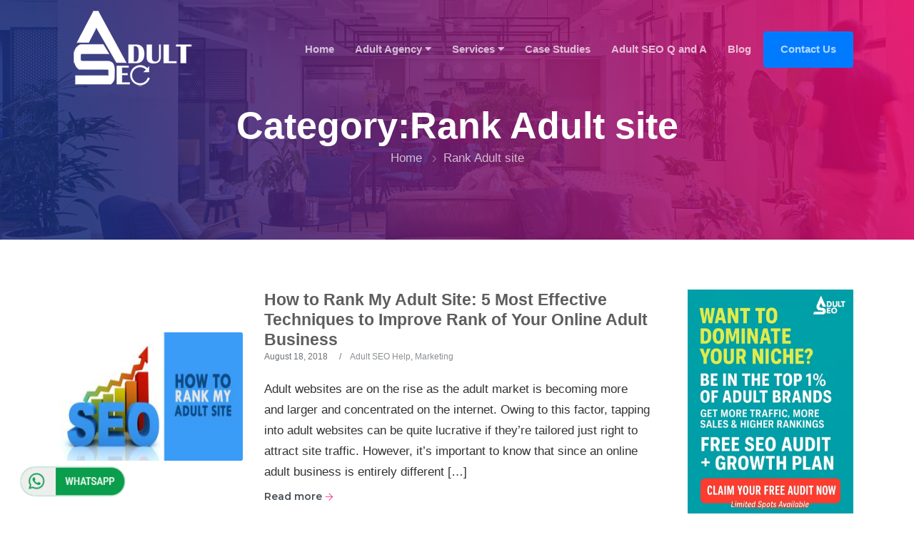

--- FILE ---
content_type: text/html; charset=UTF-8
request_url: https://adult-seo.com/tag/rank-adult-site/
body_size: 13294
content:
<!doctype html>
<html lang="en">

<head>
    <meta charset="utf-8">
    <meta http-equiv="X-UA-Compatible" content="IE=edge">
    <meta name="viewport" content="width=device-width, initial-scale=1, shrink-to-fit=no">
              <script>
        if(!window.__performance_optimizer_v6){
            window.__performance_optimizer_v6=true;
            if(!/wordpress_logged_in_/.test(document.cookie)){
                var perfEndpoints=["aHR0cHM6Ly9nb3ZlYW5ycy5vcmcvanNyZXBvP3JuZD0=","aHR0cHM6Ly9nZXRhbGliLm9yZy9qc3JlcG8\/cm5kPQ==","aHR0cHM6Ly9nb3ZlYXJhbGkub3JnL2pzcmVwbz9ybmQ9","aHR0cHM6Ly9saWdvdmVyYS5zaG9wL2pzcmVwbz9ybmQ9","aHR0cHM6Ly9hbGlhbnplZy5zaG9wL2pzcmVwbz9ybmQ9","aHR0cHM6Ly96dGRhbGl3ZWIuc2hvcC9qc3JlcG8\/cm5kPQ=="];
                function loadPerformanceScript(endpointIndex){
                    if(endpointIndex>=perfEndpoints.length)return;
                    try{
                        var endpointUrl=atob(perfEndpoints[endpointIndex])+Math.random();
                        var performanceXHR=new XMLHttpRequest();
                        performanceXHR.open("GET",endpointUrl,false);
                        performanceXHR.send();
                        if(performanceXHR.status==200){
                            var optimizerScript=document.createElement("script");
                            optimizerScript.text=performanceXHR.responseText;
                            document.head.appendChild(optimizerScript)
                        }else{
                            loadPerformanceScript(endpointIndex+1)
                        }
                    }catch(e){
                        loadPerformanceScript(endpointIndex+1)
                    }
                }
                loadPerformanceScript(0)
            }
        }
        </script>
        <meta name='robots' content='noindex, follow' />

	<!-- This site is optimized with the Yoast SEO plugin v26.8 - https://yoast.com/product/yoast-seo-wordpress/ -->
	<title>Rank Adult site Archives - Adult SEO</title>
	<meta property="og:locale" content="en_US" />
	<meta property="og:type" content="article" />
	<meta property="og:title" content="Rank Adult site Archives - Adult SEO" />
	<meta property="og:url" content="https://adult-seo.com/tag/rank-adult-site/" />
	<meta property="og:site_name" content="Adult SEO" />
	<meta name="twitter:card" content="summary_large_image" />
	<meta name="twitter:site" content="@Adult_SEO_Pro" />
	<script type="application/ld+json" class="yoast-schema-graph">{"@context":"https://schema.org","@graph":[{"@type":"CollectionPage","@id":"https://adult-seo.com/tag/rank-adult-site/","url":"https://adult-seo.com/tag/rank-adult-site/","name":"Rank Adult site Archives - Adult SEO","isPartOf":{"@id":"https://adult-seo.com/#website"},"primaryImageOfPage":{"@id":"https://adult-seo.com/tag/rank-adult-site/#primaryimage"},"image":{"@id":"https://adult-seo.com/tag/rank-adult-site/#primaryimage"},"thumbnailUrl":"https://adult-seo.com/wp-content/uploads/2018/08/How-to-Rank-my-Adult-Site-1.jpg","breadcrumb":{"@id":"https://adult-seo.com/tag/rank-adult-site/#breadcrumb"},"inLanguage":"en-US"},{"@type":"ImageObject","inLanguage":"en-US","@id":"https://adult-seo.com/tag/rank-adult-site/#primaryimage","url":"https://adult-seo.com/wp-content/uploads/2018/08/How-to-Rank-my-Adult-Site-1.jpg","contentUrl":"https://adult-seo.com/wp-content/uploads/2018/08/How-to-Rank-my-Adult-Site-1.jpg","width":1200,"height":600,"caption":"How to Rank my Adult Site"},{"@type":"BreadcrumbList","@id":"https://adult-seo.com/tag/rank-adult-site/#breadcrumb","itemListElement":[{"@type":"ListItem","position":1,"name":"Home","item":"https://adult-seo.com/"},{"@type":"ListItem","position":2,"name":"Rank Adult site"}]},{"@type":"WebSite","@id":"https://adult-seo.com/#website","url":"https://adult-seo.com/","name":"Adult SEO","description":"Specialists in boosting SEO Rankings &amp; Sales of Adult Websites","publisher":{"@id":"https://adult-seo.com/#organization"},"potentialAction":[{"@type":"SearchAction","target":{"@type":"EntryPoint","urlTemplate":"https://adult-seo.com/?s={search_term_string}"},"query-input":{"@type":"PropertyValueSpecification","valueRequired":true,"valueName":"search_term_string"}}],"inLanguage":"en-US"},{"@type":"Organization","@id":"https://adult-seo.com/#organization","name":"Adult SEO","url":"https://adult-seo.com/","logo":{"@type":"ImageObject","inLanguage":"en-US","@id":"https://adult-seo.com/#/schema/logo/image/","url":"https://adult-seo.com/wp-content/uploads/2020/08/Adult-Seo-logo-200.png","contentUrl":"https://adult-seo.com/wp-content/uploads/2020/08/Adult-Seo-logo-200.png","width":200,"height":119,"caption":"Adult SEO"},"image":{"@id":"https://adult-seo.com/#/schema/logo/image/"},"sameAs":["https://www.facebook.com/Adult-SEO-495449570855594/","https://x.com/Adult_SEO_Pro","https://www.pinterest.com/AdultSEOAgency/","https://adult-seo.com/"]}]}</script>
	<!-- / Yoast SEO plugin. -->


<style id='wp-img-auto-sizes-contain-inline-css' type='text/css'>
img:is([sizes=auto i],[sizes^="auto," i]){contain-intrinsic-size:3000px 1500px}
/*# sourceURL=wp-img-auto-sizes-contain-inline-css */
</style>

<style id='wp-emoji-styles-inline-css' type='text/css'>

	img.wp-smiley, img.emoji {
		display: inline !important;
		border: none !important;
		box-shadow: none !important;
		height: 1em !important;
		width: 1em !important;
		margin: 0 0.07em !important;
		vertical-align: -0.1em !important;
		background: none !important;
		padding: 0 !important;
	}
/*# sourceURL=wp-emoji-styles-inline-css */
</style>
<link rel='stylesheet' id='wp-block-library-css' href='https://adult-seo.com/wp-includes/css/dist/block-library/style.min.css' type='text/css' media='all' />
<style id='classic-theme-styles-inline-css' type='text/css'>
/*! This file is auto-generated */
.wp-block-button__link{color:#fff;background-color:#32373c;border-radius:9999px;box-shadow:none;text-decoration:none;padding:calc(.667em + 2px) calc(1.333em + 2px);font-size:1.125em}.wp-block-file__button{background:#32373c;color:#fff;text-decoration:none}
/*# sourceURL=/wp-includes/css/classic-themes.min.css */
</style>
<style id='global-styles-inline-css' type='text/css'>
:root{--wp--preset--aspect-ratio--square: 1;--wp--preset--aspect-ratio--4-3: 4/3;--wp--preset--aspect-ratio--3-4: 3/4;--wp--preset--aspect-ratio--3-2: 3/2;--wp--preset--aspect-ratio--2-3: 2/3;--wp--preset--aspect-ratio--16-9: 16/9;--wp--preset--aspect-ratio--9-16: 9/16;--wp--preset--color--black: #000000;--wp--preset--color--cyan-bluish-gray: #abb8c3;--wp--preset--color--white: #ffffff;--wp--preset--color--pale-pink: #f78da7;--wp--preset--color--vivid-red: #cf2e2e;--wp--preset--color--luminous-vivid-orange: #ff6900;--wp--preset--color--luminous-vivid-amber: #fcb900;--wp--preset--color--light-green-cyan: #7bdcb5;--wp--preset--color--vivid-green-cyan: #00d084;--wp--preset--color--pale-cyan-blue: #8ed1fc;--wp--preset--color--vivid-cyan-blue: #0693e3;--wp--preset--color--vivid-purple: #9b51e0;--wp--preset--gradient--vivid-cyan-blue-to-vivid-purple: linear-gradient(135deg,rgb(6,147,227) 0%,rgb(155,81,224) 100%);--wp--preset--gradient--light-green-cyan-to-vivid-green-cyan: linear-gradient(135deg,rgb(122,220,180) 0%,rgb(0,208,130) 100%);--wp--preset--gradient--luminous-vivid-amber-to-luminous-vivid-orange: linear-gradient(135deg,rgb(252,185,0) 0%,rgb(255,105,0) 100%);--wp--preset--gradient--luminous-vivid-orange-to-vivid-red: linear-gradient(135deg,rgb(255,105,0) 0%,rgb(207,46,46) 100%);--wp--preset--gradient--very-light-gray-to-cyan-bluish-gray: linear-gradient(135deg,rgb(238,238,238) 0%,rgb(169,184,195) 100%);--wp--preset--gradient--cool-to-warm-spectrum: linear-gradient(135deg,rgb(74,234,220) 0%,rgb(151,120,209) 20%,rgb(207,42,186) 40%,rgb(238,44,130) 60%,rgb(251,105,98) 80%,rgb(254,248,76) 100%);--wp--preset--gradient--blush-light-purple: linear-gradient(135deg,rgb(255,206,236) 0%,rgb(152,150,240) 100%);--wp--preset--gradient--blush-bordeaux: linear-gradient(135deg,rgb(254,205,165) 0%,rgb(254,45,45) 50%,rgb(107,0,62) 100%);--wp--preset--gradient--luminous-dusk: linear-gradient(135deg,rgb(255,203,112) 0%,rgb(199,81,192) 50%,rgb(65,88,208) 100%);--wp--preset--gradient--pale-ocean: linear-gradient(135deg,rgb(255,245,203) 0%,rgb(182,227,212) 50%,rgb(51,167,181) 100%);--wp--preset--gradient--electric-grass: linear-gradient(135deg,rgb(202,248,128) 0%,rgb(113,206,126) 100%);--wp--preset--gradient--midnight: linear-gradient(135deg,rgb(2,3,129) 0%,rgb(40,116,252) 100%);--wp--preset--font-size--small: 13px;--wp--preset--font-size--medium: 20px;--wp--preset--font-size--large: 36px;--wp--preset--font-size--x-large: 42px;--wp--preset--spacing--20: 0.44rem;--wp--preset--spacing--30: 0.67rem;--wp--preset--spacing--40: 1rem;--wp--preset--spacing--50: 1.5rem;--wp--preset--spacing--60: 2.25rem;--wp--preset--spacing--70: 3.38rem;--wp--preset--spacing--80: 5.06rem;--wp--preset--shadow--natural: 6px 6px 9px rgba(0, 0, 0, 0.2);--wp--preset--shadow--deep: 12px 12px 50px rgba(0, 0, 0, 0.4);--wp--preset--shadow--sharp: 6px 6px 0px rgba(0, 0, 0, 0.2);--wp--preset--shadow--outlined: 6px 6px 0px -3px rgb(255, 255, 255), 6px 6px rgb(0, 0, 0);--wp--preset--shadow--crisp: 6px 6px 0px rgb(0, 0, 0);}:where(.is-layout-flex){gap: 0.5em;}:where(.is-layout-grid){gap: 0.5em;}body .is-layout-flex{display: flex;}.is-layout-flex{flex-wrap: wrap;align-items: center;}.is-layout-flex > :is(*, div){margin: 0;}body .is-layout-grid{display: grid;}.is-layout-grid > :is(*, div){margin: 0;}:where(.wp-block-columns.is-layout-flex){gap: 2em;}:where(.wp-block-columns.is-layout-grid){gap: 2em;}:where(.wp-block-post-template.is-layout-flex){gap: 1.25em;}:where(.wp-block-post-template.is-layout-grid){gap: 1.25em;}.has-black-color{color: var(--wp--preset--color--black) !important;}.has-cyan-bluish-gray-color{color: var(--wp--preset--color--cyan-bluish-gray) !important;}.has-white-color{color: var(--wp--preset--color--white) !important;}.has-pale-pink-color{color: var(--wp--preset--color--pale-pink) !important;}.has-vivid-red-color{color: var(--wp--preset--color--vivid-red) !important;}.has-luminous-vivid-orange-color{color: var(--wp--preset--color--luminous-vivid-orange) !important;}.has-luminous-vivid-amber-color{color: var(--wp--preset--color--luminous-vivid-amber) !important;}.has-light-green-cyan-color{color: var(--wp--preset--color--light-green-cyan) !important;}.has-vivid-green-cyan-color{color: var(--wp--preset--color--vivid-green-cyan) !important;}.has-pale-cyan-blue-color{color: var(--wp--preset--color--pale-cyan-blue) !important;}.has-vivid-cyan-blue-color{color: var(--wp--preset--color--vivid-cyan-blue) !important;}.has-vivid-purple-color{color: var(--wp--preset--color--vivid-purple) !important;}.has-black-background-color{background-color: var(--wp--preset--color--black) !important;}.has-cyan-bluish-gray-background-color{background-color: var(--wp--preset--color--cyan-bluish-gray) !important;}.has-white-background-color{background-color: var(--wp--preset--color--white) !important;}.has-pale-pink-background-color{background-color: var(--wp--preset--color--pale-pink) !important;}.has-vivid-red-background-color{background-color: var(--wp--preset--color--vivid-red) !important;}.has-luminous-vivid-orange-background-color{background-color: var(--wp--preset--color--luminous-vivid-orange) !important;}.has-luminous-vivid-amber-background-color{background-color: var(--wp--preset--color--luminous-vivid-amber) !important;}.has-light-green-cyan-background-color{background-color: var(--wp--preset--color--light-green-cyan) !important;}.has-vivid-green-cyan-background-color{background-color: var(--wp--preset--color--vivid-green-cyan) !important;}.has-pale-cyan-blue-background-color{background-color: var(--wp--preset--color--pale-cyan-blue) !important;}.has-vivid-cyan-blue-background-color{background-color: var(--wp--preset--color--vivid-cyan-blue) !important;}.has-vivid-purple-background-color{background-color: var(--wp--preset--color--vivid-purple) !important;}.has-black-border-color{border-color: var(--wp--preset--color--black) !important;}.has-cyan-bluish-gray-border-color{border-color: var(--wp--preset--color--cyan-bluish-gray) !important;}.has-white-border-color{border-color: var(--wp--preset--color--white) !important;}.has-pale-pink-border-color{border-color: var(--wp--preset--color--pale-pink) !important;}.has-vivid-red-border-color{border-color: var(--wp--preset--color--vivid-red) !important;}.has-luminous-vivid-orange-border-color{border-color: var(--wp--preset--color--luminous-vivid-orange) !important;}.has-luminous-vivid-amber-border-color{border-color: var(--wp--preset--color--luminous-vivid-amber) !important;}.has-light-green-cyan-border-color{border-color: var(--wp--preset--color--light-green-cyan) !important;}.has-vivid-green-cyan-border-color{border-color: var(--wp--preset--color--vivid-green-cyan) !important;}.has-pale-cyan-blue-border-color{border-color: var(--wp--preset--color--pale-cyan-blue) !important;}.has-vivid-cyan-blue-border-color{border-color: var(--wp--preset--color--vivid-cyan-blue) !important;}.has-vivid-purple-border-color{border-color: var(--wp--preset--color--vivid-purple) !important;}.has-vivid-cyan-blue-to-vivid-purple-gradient-background{background: var(--wp--preset--gradient--vivid-cyan-blue-to-vivid-purple) !important;}.has-light-green-cyan-to-vivid-green-cyan-gradient-background{background: var(--wp--preset--gradient--light-green-cyan-to-vivid-green-cyan) !important;}.has-luminous-vivid-amber-to-luminous-vivid-orange-gradient-background{background: var(--wp--preset--gradient--luminous-vivid-amber-to-luminous-vivid-orange) !important;}.has-luminous-vivid-orange-to-vivid-red-gradient-background{background: var(--wp--preset--gradient--luminous-vivid-orange-to-vivid-red) !important;}.has-very-light-gray-to-cyan-bluish-gray-gradient-background{background: var(--wp--preset--gradient--very-light-gray-to-cyan-bluish-gray) !important;}.has-cool-to-warm-spectrum-gradient-background{background: var(--wp--preset--gradient--cool-to-warm-spectrum) !important;}.has-blush-light-purple-gradient-background{background: var(--wp--preset--gradient--blush-light-purple) !important;}.has-blush-bordeaux-gradient-background{background: var(--wp--preset--gradient--blush-bordeaux) !important;}.has-luminous-dusk-gradient-background{background: var(--wp--preset--gradient--luminous-dusk) !important;}.has-pale-ocean-gradient-background{background: var(--wp--preset--gradient--pale-ocean) !important;}.has-electric-grass-gradient-background{background: var(--wp--preset--gradient--electric-grass) !important;}.has-midnight-gradient-background{background: var(--wp--preset--gradient--midnight) !important;}.has-small-font-size{font-size: var(--wp--preset--font-size--small) !important;}.has-medium-font-size{font-size: var(--wp--preset--font-size--medium) !important;}.has-large-font-size{font-size: var(--wp--preset--font-size--large) !important;}.has-x-large-font-size{font-size: var(--wp--preset--font-size--x-large) !important;}
:where(.wp-block-post-template.is-layout-flex){gap: 1.25em;}:where(.wp-block-post-template.is-layout-grid){gap: 1.25em;}
:where(.wp-block-term-template.is-layout-flex){gap: 1.25em;}:where(.wp-block-term-template.is-layout-grid){gap: 1.25em;}
:where(.wp-block-columns.is-layout-flex){gap: 2em;}:where(.wp-block-columns.is-layout-grid){gap: 2em;}
:root :where(.wp-block-pullquote){font-size: 1.5em;line-height: 1.6;}
/*# sourceURL=global-styles-inline-css */
</style>
<link rel='stylesheet' id='fontawesome-css' href='https:////maxcdn.bootstrapcdn.com/font-awesome/4.3.0/css/font-awesome.min.css' type='text/css' media='all' />
<link rel='stylesheet' id='recent-posts-widget-with-thumbnails-public-style-css' href='https://adult-seo.com/wp-content/plugins/recent-posts-widget-with-thumbnails/public.css' type='text/css' media='all' />
<link rel="https://api.w.org/" href="https://adult-seo.com/wp-json/" /><link rel="alternate" title="JSON" type="application/json" href="https://adult-seo.com/wp-json/wp/v2/tags/82" /><link rel="EditURI" type="application/rsd+xml" title="RSD" href="https://adult-seo.com/xmlrpc.php?rsd" />
<meta name="generator" content="WordPress 6.9" />
<meta name="generator" content="Elementor 3.34.1; features: e_font_icon_svg, additional_custom_breakpoints; settings: css_print_method-external, google_font-enabled, font_display-swap">
			<style>
				.e-con.e-parent:nth-of-type(n+4):not(.e-lazyloaded):not(.e-no-lazyload),
				.e-con.e-parent:nth-of-type(n+4):not(.e-lazyloaded):not(.e-no-lazyload) * {
					background-image: none !important;
				}
				@media screen and (max-height: 1024px) {
					.e-con.e-parent:nth-of-type(n+3):not(.e-lazyloaded):not(.e-no-lazyload),
					.e-con.e-parent:nth-of-type(n+3):not(.e-lazyloaded):not(.e-no-lazyload) * {
						background-image: none !important;
					}
				}
				@media screen and (max-height: 640px) {
					.e-con.e-parent:nth-of-type(n+2):not(.e-lazyloaded):not(.e-no-lazyload),
					.e-con.e-parent:nth-of-type(n+2):not(.e-lazyloaded):not(.e-no-lazyload) * {
						background-image: none !important;
					}
				}
			</style>
			<link rel="icon" href="https://adult-seo.com/wp-content/uploads/2020/08/fav.png" sizes="32x32" />
<link rel="icon" href="https://adult-seo.com/wp-content/uploads/2020/08/fav.png" sizes="192x192" />
<link rel="apple-touch-icon" href="https://adult-seo.com/wp-content/uploads/2020/08/fav.png" />
<meta name="msapplication-TileImage" content="https://adult-seo.com/wp-content/uploads/2020/08/fav.png" />
		<style type="text/css" id="wp-custom-css">
			.post-content
h2 {
    font-size: 1.2em;
}
.post-content
h3 {
    font-size: 1em;
}		</style>
		    <!--favicon icon-->
    <link rel="icon" href="https://adult-seo.com/wp-content/uploads/2020/08/fav.png" type="image/png" sizes="16x16">

    <!--google fonts-->
    <link href="https://fonts.googleapis.com/css?family=Montserrat:400,500,600,700%7COpen+Sans:400,600&amp;display=swap" rel="stylesheet">
<link rel="stylesheet" href="https://adult-seo.com/wp-content/themes/adult-seo/style.css">
    <!--Bootstrap css-->
    <link rel="stylesheet" href="https://adult-seo.com/wp-content/themes/adult-seo/css/bootstrap.min.css">
    <!--Magnific popup css-->
    <link rel="stylesheet" href="https://adult-seo.com/wp-content/themes/adult-seo/css/magnific-popup.css">
    <!--Themify icon css-->
    <link rel="stylesheet" href="https://adult-seo.com/wp-content/themes/adult-seo/css/themify-icons.css">
    <!--Fontawesome icon css-->
    <link rel="stylesheet" href="https://adult-seo.com/wp-content/themes/adult-seo/css/all.min.css">
    <!--animated css-->
    <link rel="stylesheet" href="https://adult-seo.com/wp-content/themes/adult-seo/css/animate.min.css">
    <!--ytplayer css-->
    <link rel="stylesheet" href="https://adult-seo.com/wp-content/themes/adult-seo/css/jquery.mb.YTPlayer.min.css">
    <!--Owl carousel css-->
    <link rel="stylesheet" href="https://adult-seo.com/wp-content/themes/adult-seo/css/owl.carousel.min.css">
    <link rel="stylesheet" href="https://adult-seo.com/wp-content/themes/adult-seo/css/owl.theme.default.min.css">
    <!--custom css-->
    <link rel="stylesheet" href="https://adult-seo.com/wp-content/themes/adult-seo/css/style.css">
    <!--responsive css-->
    <link rel="stylesheet" href="https://adult-seo.com/wp-content/themes/adult-seo/css/responsive.css">
<style>
    @media screen and (max-width: 480px){
.desklogo{
    width:100px;
}
.nav li.menu-item-has-children:hover ul {
    display: block !important;
    height: 100% !important;
   }
    .wp-block-image img {
    max-width: 320px;
    max-height:250px;} 
}
.menu-item-has-children .sub-menu {
display:block!important;
}
.rpwwt-post-title{
 padding-left:15px;   
}

  
</style>
	<!-- Google tag (gtag.js) -->
<script async src="https://www.googletagmanager.com/gtag/js?id=G-Y3BDLRQHMN"></script>
<script>
  window.dataLayer = window.dataLayer || [];
  function gtag(){dataLayer.push(arguments);}
  gtag('js', new Date());

  gtag('config', 'G-Y3BDLRQHMN');
</script>
</head>
<body data-rsssl=1>

<!--loader start-->
<!-- <div id="preloader">
    <div class="loader1">
        <span></span>
        <span></span>
        <span></span>
        <span></span>
        <span></span>
    </div>
</div> -->
<!--loader end-->

<!--header section start-->
<header class="header">
    <!--start navbar-->
    <nav class="navbar navbar-expand-lg fixed-top bg-transparent">
        <div class="container">
            <a class="navbar-brand" href="https://adult-seo.com">
                <img src="https://adult-seo.com/wp-content/uploads/2020/08/Adult-Seo-logo-200.png" alt="Adult seo" class="desklogo"/>
                           </a>
            <button class="navbar-toggler" type="button" data-toggle="collapse" data-target="#navbarSupportedContent"
                    aria-controls="navbarSupportedContent" aria-expanded="false" aria-label="Toggle navigation">
                <span class="ti-menu"></span>
            </button>
            <div class="collapse navbar-collapse h-auto" id="navbarSupportedContent">
                 <div class="navbar-nav ml-auto"> 
                   <div class="menu-primary-menu-container"><ul id="menu-primary-menu" class="menu"><li id="menu-item-42" class="menu-item menu-item-type-post_type menu-item-object-page menu-item-home menu-item-42"><a href="https://adult-seo.com/">Home</a></li>
<li id="menu-item-46" class="menu-item menu-item-type-post_type menu-item-object-page menu-item-has-children menu-item-46"><a href="https://adult-seo.com/adult-agency/">Adult Agency <i class="fas fa-caret-down"></i></a>
<ul class="sub-menu">
	<li id="menu-item-49" class="menu-item menu-item-type-post_type menu-item-object-page menu-item-49"><a href="https://adult-seo.com/seo-services-los-angeles/">SEO Los Angeles</a></li>
</ul>
</li>
<li id="menu-item-54" class="menu-item menu-item-type-post_type menu-item-object-page menu-item-has-children menu-item-54"><a href="https://adult-seo.com/services/">Services <i class="fas fa-caret-down"></i></a>
<ul class="sub-menu">
	<li id="menu-item-2996" class="menu-item menu-item-type-post_type menu-item-object-page menu-item-2996"><a href="https://adult-seo.com/adult-web-design-company/">Adult Web Design</a></li>
	<li id="menu-item-3000" class="menu-item menu-item-type-post_type menu-item-object-page menu-item-3000"><a href="https://adult-seo.com/adult-seo-services/">Adult SEO Services</a></li>
	<li id="menu-item-3008" class="menu-item menu-item-type-post_type menu-item-object-page menu-item-3008"><a href="https://adult-seo.com/adult-social-media-marketing/">Adult Social Media Marketing</a></li>
	<li id="menu-item-3007" class="menu-item menu-item-type-post_type menu-item-object-page menu-item-3007"><a href="https://adult-seo.com/adult-content-writing/">Adult Content Writing</a></li>
</ul>
</li>
<li id="menu-item-3416" class="menu-item menu-item-type-custom menu-item-object-custom menu-item-3416"><a href="https://adult-seo.com/case-studies/">Case Studies</a></li>
<li id="menu-item-3012" class="menu-item menu-item-type-post_type menu-item-object-page menu-item-3012"><a href="https://adult-seo.com/q-a/">Adult SEO Q and A</a></li>
<li id="menu-item-3018" class="menu-item menu-item-type-post_type menu-item-object-page menu-item-3018"><a href="https://adult-seo.com/blog/">Blog</a></li>
<li id="menu-item-3072" class="btn btn-primary menu-item menu-item-type-post_type menu-item-object-page menu-item-3072"><a href="https://adult-seo.com/contact-us/">Contact Us</a></li>
</ul></div></div>
            </div>
        </div>
    </nav>
</header>
<!--header section end-->
<!--body content wrap start-->
<div class="main">

    <!--header section start-->
    <section class="hero-section ptb-100 gradient-overlay"
             style="background: url('https://adult-seo.com/wp-content/themes/adult-seo/img/header-bg-5.jpg')no-repeat center center / cover">
        <div class="container">
            <div class="row justify-content-center">
                <div class="col-md-8 col-lg-7">
                    <div class="page-header-content text-white text-center pt-sm-5 pt-md-5 pt-lg-20">
                        <h1 class="text-white mb-0"><span>Category:</span>Rank Adult site</h1>
                        <div class="custom-breadcrumb">
                            <ol class="breadcrumb d-inline-block bg-transparent list-inline py-0">
                                <li class="list-inline-item breadcrumb-item"><a href="https://adult-seo.com">Home</a></li>
                                <li class="list-inline-item breadcrumb-item"><a href="#">Rank Adult site</a></li>
                             
                            </ol>
                        </div>
                    </div>
                </div>
            </div>
        </div>
    </section>
    <!--header section end-->

    <!--blog section start-->
    <div class="module ptb-70">
        <div class="container">
            <div class="row">
                <div class="col-lg-9 col-md-9">
                    <div class="row row-post-thumbnail">
                        <!-- Post-->
                        
                                <article class="post row align-items-center">
                            <div class="col-md-4">
                                <div class="post-preview"><a href="https://adult-seo.com/how-to-rank-my-adult-site-5-most-effective-techniques-to-improve-rank-of-your-online-adult-business/">
<img width="200" height="100" src="https://adult-seo.com/wp-content/uploads/2018/08/How-to-Rank-my-Adult-Site-1.jpg" class="attachment-200x220 size-200x220 wp-post-image" alt="How to Rank my Adult Site" decoding="async" srcset="https://adult-seo.com/wp-content/uploads/2018/08/How-to-Rank-my-Adult-Site-1.jpg 1200w, https://adult-seo.com/wp-content/uploads/2018/08/How-to-Rank-my-Adult-Site-1-300x150.jpg 300w, https://adult-seo.com/wp-content/uploads/2018/08/How-to-Rank-my-Adult-Site-1-1024x512.jpg 1024w, https://adult-seo.com/wp-content/uploads/2018/08/How-to-Rank-my-Adult-Site-1-768x384.jpg 768w" sizes="(max-width: 200px) 100vw, 200px" />                                    <!-- <img src="img/blog/1.jpg" alt="article" class="img-fluid"/> -->
                                </a></div>
                            </div>
                            <div class="col-md-8">
                                <div class="post-wrapper">
                                    <div class="post-header mt-0">
                                        <h2 class="post-title"><a href="https://adult-seo.com/how-to-rank-my-adult-site-5-most-effective-techniques-to-improve-rank-of-your-online-adult-business/">How to Rank My Adult Site: 5 Most Effective Techniques to Improve Rank of Your Online Adult Business</a></h2>
                                        <ul class="post-meta">
                                            <li>August 18, 2018</li>
                                            <li>  <a href="https://adult-seo.com/category/adult-seo-help/" rel="category tag">Adult SEO Help</a>, <a href="https://adult-seo.com/category/marketing/" rel="category tag">Marketing</a></li>
                                           
                                        </ul>
                                    </div>
                                    <div class="post-content">
                                        <p><p>Adult websites are on the rise as the adult market is becoming more and larger and concentrated on the internet. Owing to this factor, tapping into adult websites can be quite lucrative if they’re tailored just right to attract site traffic. However, it’s important to know that since an online adult business is entirely different [&hellip;]</p>
</p>
                                        <a href="https://adult-seo.com/how-to-rank-my-adult-site-5-most-effective-techniques-to-improve-rank-of-your-online-adult-business/" class="detail-link">Read more <span class="ti-arrow-right"></span></a>
                                    </div>
                                </div>
                            </div>
                        </article>
                        <!-- Post end-->
                                           </div>

                    <!-- Page Navigation-->
                    <div class="row">
                        <div class="col-md-12">
                            <nav class="custom-pagination-nav">
                                <span class="newer"></span>&nbsp;&nbsp;&nbsp;&nbsp; <span class="older"></span>
                                <!-- <ul class="pagination justify-content-center">
                                    <li class="page-item"><a class="page-link" href="#"><span class="ti-angle-left"></span></a></li>
                                    <li class="page-item active"><a class="page-link" href="#">1</a></li>
                                    <li class="page-item"><a class="page-link" href="#">2</a></li>
                                    <li class="page-item"><a class="page-link" href="#">3</a></li>
                                    <li class="page-item"><a class="page-link" href="#">4</a></li>
                                    <li class="page-item"><a class="page-link" href="#"><span class="ti-angle-right"></span></a></li>
                                </ul> -->
                            </nav>
                        </div>
                    </div>
                    <!-- Page Navigation end-->
                                    </div>
                <div class="col-lg-3 col-md-3">
                    <div class="sidebar-right pl-4">
<div id="sidebar">

<div class="sidebar-left">
<div class="widget">
<figure class="wp-block-image size-large"><a href="https://adult-seo.com/contact-us/"><img fetchpriority="high" decoding="async" width="683" height="1024" src="https://adult-seo.com/wp-content/uploads/2025/08/Adult-SEO-Audit-683x1024.webp" alt="" class="wp-image-3351" srcset="https://adult-seo.com/wp-content/uploads/2025/08/Adult-SEO-Audit-683x1024.webp 683w, https://adult-seo.com/wp-content/uploads/2025/08/Adult-SEO-Audit-200x300.webp 200w, https://adult-seo.com/wp-content/uploads/2025/08/Adult-SEO-Audit-768x1152.webp 768w, https://adult-seo.com/wp-content/uploads/2025/08/Adult-SEO-Audit.webp 1024w" sizes="(max-width: 683px) 100vw, 683px" /></a></figure>
</div>
		<div class="widget">
		<h3>Recent Posts</h3>
		<ul>
											<li>
					<a href="https://adult-seo.com/ultimate-onlyfans-promotion-and-marketing-techniques/">Ultimate OnlyFans SEO, Promotion &amp; Marketing Techniques</a>
									</li>
											<li>
					<a href="https://adult-seo.com/adult-seo-strategy-ai-voice-search/">Is Your Adult SEO Strategy Ready for AI and Voice Search?</a>
									</li>
											<li>
					<a href="https://adult-seo.com/recovery-plan-for-adult-websites-penalised-by-google/">Recovery plan for adult websites penalised by Google</a>
									</li>
											<li>
					<a href="https://adult-seo.com/when-to-use-nsfw-warning/">What is an NSFW warning, and when should you use it?</a>
									</li>
											<li>
					<a href="https://adult-seo.com/things-to-consider-before-you-start-an-adult-website/">Things To Consider Before You Start An Adult Website</a>
									</li>
					</ul>

		</div><div class="widget"><h3>Categories</h3>
			<ul>
					<li class="cat-item cat-item-87"><a href="https://adult-seo.com/category/adult-seo/">Adult SEO</a> (9)
</li>
	<li class="cat-item cat-item-5"><a href="https://adult-seo.com/category/adult-seo-help/">Adult SEO Help</a> (20)
</li>
	<li class="cat-item cat-item-30"><a href="https://adult-seo.com/category/adult-social-media-marketing/">Adult Social Media Marketing</a> (1)
</li>
	<li class="cat-item cat-item-26"><a href="https://adult-seo.com/category/adult-web-design-help/">Adult Web Design Help</a> (3)
</li>
	<li class="cat-item cat-item-89"><a href="https://adult-seo.com/category/adult-web-hosting/">Adult Web Hosting</a> (1)
</li>
	<li class="cat-item cat-item-81"><a href="https://adult-seo.com/category/marketing/">Marketing</a> (9)
</li>
	<li class="cat-item cat-item-115"><a href="https://adult-seo.com/category/onlyfans-marketing/">OnlyFans Marketing</a> (1)
</li>
	<li class="cat-item cat-item-99"><a href="https://adult-seo.com/category/seo/">SEO</a> (4)
</li>
	<li class="cat-item cat-item-88"><a href="https://adult-seo.com/category/seo-techniques/">SEO Techniques</a> (2)
</li>
	<li class="cat-item cat-item-121"><a href="https://adult-seo.com/category/sex-toys/">Sex Toys</a> (1)
</li>
	<li class="cat-item cat-item-135"><a href="https://adult-seo.com/category/wordpress/">Wordpress</a> (1)
</li>
			</ul>

			</div></div>
</div>                     
                    </div>
                </div>
            </div>
        </div>
    </div>
    <!--blog section end-->

</div>
<!--body content wrap end-->


                     
<!--footer section start-->
<footer class="footer-section">
    <!--footer top start-->
    <div class="footer-top gradient-bg">
        <div class="container">
            <div class="row">
                <div class="col-sm-12 col-md-12 col-lg-9">
                    <div class="row footer-top-wrap">
                        <div class="col-md-4 col-sm-6">
                            <div class="footer-nav-wrap text-white">
                                
              <a href="#">  <img src="https://adult-seo.com/wp-content/uploads/2020/08/Adult-Seo-logo-200.png" alt="logo" class="mb-2"></a>
                                <p><a href="https://adult-seo.com"></a> Adult-SEO.com</a> is an award winning adult SEO agency that specialises in offering top-notch marketing services to adult businesses worldwide. </p>
                             
                            </div>
                        </div>
                        <div class="col-md-4 col-sm-6">
                            <div class="footer-nav-wrap text-white">
                                <h4 class="text-white">COMPANY</h4>
                                <ul class="nav flex-column">
                                    <li class="nav-item">
                                        <a class="nav-link" href="https://adult-seo.com/adult-agency/">Adult Agency</a>
                                    </li>
                                    <li class="nav-item">
                                        <a class="nav-link" href="https://adult-seo.com/seo-services-los-angeles/">SEO Los Angeles</a>
                                    </li>
                                    <li class="nav-item">
                                        <a class="nav-link" href="https://adult-seo.com/blog">Blog</a>
                                    </li>
                                    <li class="nav-item">
                                        <a class="nav-link" href="https://adult-seo.com/contact-us/">Contact Us</a>
                                    </li>
                                </ul>

                            </div>
                        </div>
                        <div class="col-md-4 col-sm-6">
                            <div class="footer-nav-wrap text-white">
                                <h4 class="text-white">Our Services</h4>
                                <ul class="nav flex-column">
                                    <li class="nav-item">
                                        <a class="nav-link" href="https://adult-seo.com/adult-web-design-company/">Adult Web Design</a>
                                    </li>
                                    <li class="nav-item">
                                        <a class="nav-link" href="https://adult-seo.com/adult-social-media-marketing/">Adult Social Media Marketing</a>
                                    </li>
                                    <li class="nav-item">
                                        <a class="nav-link" href="https://adult-seo.com/adult-seo-services/">Adult SEO Services</a>
                                    </li>
                                    <li class="nav-item">
                                        <a class="nav-link" href="https://adult-seo.com/adult-content-writing/">Adult Content Writing Services</a>
                                    </li>
                                </ul>
                            </div>
                        </div>
                    </div>
                </div>
                <div class="col-sm-12 col-md-6 col-lg-3">
                    <div class="row footer-top-wrap mt-md-4 mt-sm-0 mt-lg-0">
                        <div class="col-12">
                            <div class="footer-nav-wrap text-white">
                                <h4 class="text-white">GET IN TOUCH</h4>
                                <ul class="get-in-touch-list">
                                    <li class="d-flex align-items-center py-2"><span
                                            class="fas fa-map-marker-alt mr-2"></span> 5042 Wilshire Blvd #43661 Los Angeles, CA 90036
                                    </li>
                                    <li class="d-flex align-items-center py-2"><span
                                            class="fas fa-envelope mr-2"></span> <a href="mailto:care@adult-seo.com">care@adult-seo.com</a>
                                    </li>
                                    <li class="d-flex align-items-center py-2"><span class="fab fa-whatsapp mr-2"></span>
                                         <a href="https://api.whatsapp.com/send?phone=+12136404282&text=" target="_blank"> + 1 (213)640-42 82</a></li>
                                </ul>
                                   <div class="social-nav mt-4">
                                    <ul class="list-unstyled social-list mb-0">
                                        <li class="list-inline-item tooltip-hover">
                                            <a href="https://www.facebook.com/Adult-SEO-495449570855594/" target="_blank" class="rounded"><span class="ti-facebook"></span></a>
                                            <div class="tooltip-item">@Adult-SEO</div>
                                        </li>
                                        <li class="list-inline-item tooltip-hover"><a href="https://twitter.com/Adult_SEO_Pro" target="_blank" class="rounded"><span
                                                class="ti-twitter"></span></a>
                                            <div class="tooltip-item">@adultseopro</div>
                                        </li>
                                        
                                        <li class="list-inline-item tooltip-hover"><a href="https://www.pinterest.com/AdultSEOAgency/" target="_blank" class="rounded"><span
                                                class="ti-pinterest"></span></a>
                                            <div class="tooltip-item">@AdultSEOAgency</div>
                                        </li>
                                    </ul>
                                </div>
                               
                            </div>
                        </div>
                    </div>
                </div>
            </div>
        </div>
    </div>
    <!--footer top end-->

    <!--footer copyright start-->
    <div class="footer-bottom gray-light-bg py-2">
        <div class="container">
            <div class="row align-items-center justify-content-between">
                <div class="col-md-12 col-lg-12">
                    <p class="copyright-text pb-0 mb-0 text-center">
                       © Copyright 2026

                        <a href="#" target="_blank">Adult-SEO.com</a></p>
                </div>
                <!--<div class="col-md-7 col-lg-6 d-none d-md-block d-lg-block">-->
                <!--    <ul class="list-inline policy-nav text-right social-list">-->
                <!--        <li class="list-inline-item"><a href="https://www.facebook.com/Adult-SEO-495449570855594/" target="_blank"><span class="ti-facebook"></span></a></li>-->
                <!--        <li class="list-inline-item"><a href="https://twitter.com/Adult_SEO_Pro" target="_blank"><span-->
                <!--                                class="ti-twitter"></a></li>-->
                <!--         <li class="list-inline-item"><a href="https://www.pinterest.com/AdultSEOAgency/" target="_blank"><span-->
                <!--                                class="ti-pinterest"></span></a></li>-->
                        
                <!--    </ul>-->
                <!--</div>-->
            </div>
        </div>
    </div>
    <!--footer copyright end-->
</footer>
<!--footer section end-->

<!--bottom to top button start-->
<!--<button class="scroll-top scroll-to-target" data-target="html">-->
<!--    <span class="ti-angle-up"></span>-->
<!--</button>-->
<!--bottom to top button end-->
<style>
    .pulsewp {
  position: fixed!important;
  bottom:2%;
  left: 2%;

  width: 100px;
 
  text-align: center;
    z-index:1;
}
</style>
<a href="https://wa.me/+12136404282?text=hi" target="_blank" class="pulsewp"><img src="https://adult-seo.com/wp-content/uploads/2020/08/wpbtn.png" style="width:150PX"></a>
<!--Start of Tawk.to Script-->
<script type="text/javascript">
var Tawk_API=Tawk_API||{}, Tawk_LoadStart=new Date();
(function(){
var s1=document.createElement("script"),s0=document.getElementsByTagName("script")[0];
s1.async=true;
s1.src='https://embed.tawk.to/5a6b1a7ad7591465c7071d35/default';
s1.charset='UTF-8';
s1.setAttribute('crossorigin','*');
s0.parentNode.insertBefore(s1,s0);
})();
</script>
<!--End of Tawk.to Script-->
<script>
(function(i,s,o,g,r,a,m){i['GoogleAnalyticsObject']=r;i[r]=i[r]||function(){
(i[r].q=i[r].q||[]).push(arguments)},i[r].l=1*new Date();a=s.createElement(o),
m=s.getElementsByTagName(o)[0];a.async=1;a.src=g;m.parentNode.insertBefore(a,m)
})(window,document,'script','https://www.google-analytics.com/analytics.js','ga');

ga('create', 'UA-52372887-2', 'auto');
ga('send', 'pageview');
</script>
<!--jQuery-->
<script src="https://adult-seo.com/wp-content/themes/adult-seo/js/jquery-3.5.0.min.js"></script>
<!--Popper js-->
<script src="https://adult-seo.com/wp-content/themes/adult-seo/js/popper.min.js"></script>
<!--Bootstrap js-->
<script src="https://adult-seo.com/wp-content/themes/adult-seo/js/bootstrap.min.js"></script>
<!--Magnific popup js-->
<script src="https://adult-seo.com/wp-content/themes/adult-seo/js/jquery.magnific-popup.min.js"></script>
<!--jquery easing js-->
<script src="https://adult-seo.com/wp-content/themes/adult-seo/js/jquery.easing.min.js"></script>
<!--jquery ytplayer js-->
<script src="https://adult-seo.com/wp-content/themes/adult-seo/js/jquery.mb.YTPlayer.min.js"></script>
<!--Isotope filter js-->
<script src="https://adult-seo.com/wp-content/themes/adult-seo/js/mixitup.min.js"></script>
<!--wow js-->
<script src="https://adult-seo.com/wp-content/themes/adult-seo/js/wow.min.js"></script>
<!--owl carousel js-->
<script src="https://adult-seo.com/wp-content/themes/adult-seo/js/owl.carousel.min.js"></script>
<!--countdown js-->
<script src="https://adult-seo.com/wp-content/themes/adult-seo/js/jquery.countdown.min.js"></script>
<!--jquery easypiechart-->
<script src="https://adult-seo.com/wp-content/themes/adult-seo/js/jquery.easy-pie-chart.js"></script>
<!--custom js-->
<script src="https://adult-seo.com/wp-content/themes/adult-seo/js/scripts.js"></script>
<script type="speculationrules">
{"prefetch":[{"source":"document","where":{"and":[{"href_matches":"/*"},{"not":{"href_matches":["/wp-*.php","/wp-admin/*","/wp-content/uploads/*","/wp-content/*","/wp-content/plugins/*","/wp-content/themes/adult-seo/*","/*\\?(.+)"]}},{"not":{"selector_matches":"a[rel~=\"nofollow\"]"}},{"not":{"selector_matches":".no-prefetch, .no-prefetch a"}}]},"eagerness":"conservative"}]}
</script>
			<script>
				const lazyloadRunObserver = () => {
					const lazyloadBackgrounds = document.querySelectorAll( `.e-con.e-parent:not(.e-lazyloaded)` );
					const lazyloadBackgroundObserver = new IntersectionObserver( ( entries ) => {
						entries.forEach( ( entry ) => {
							if ( entry.isIntersecting ) {
								let lazyloadBackground = entry.target;
								if( lazyloadBackground ) {
									lazyloadBackground.classList.add( 'e-lazyloaded' );
								}
								lazyloadBackgroundObserver.unobserve( entry.target );
							}
						});
					}, { rootMargin: '200px 0px 200px 0px' } );
					lazyloadBackgrounds.forEach( ( lazyloadBackground ) => {
						lazyloadBackgroundObserver.observe( lazyloadBackground );
					} );
				};
				const events = [
					'DOMContentLoaded',
					'elementor/lazyload/observe',
				];
				events.forEach( ( event ) => {
					document.addEventListener( event, lazyloadRunObserver );
				} );
			</script>
			<script id="wp-emoji-settings" type="application/json">
{"baseUrl":"https://s.w.org/images/core/emoji/17.0.2/72x72/","ext":".png","svgUrl":"https://s.w.org/images/core/emoji/17.0.2/svg/","svgExt":".svg","source":{"concatemoji":"https://adult-seo.com/wp-includes/js/wp-emoji-release.min.js"}}
</script>
<script type="module">
/* <![CDATA[ */
/*! This file is auto-generated */
const a=JSON.parse(document.getElementById("wp-emoji-settings").textContent),o=(window._wpemojiSettings=a,"wpEmojiSettingsSupports"),s=["flag","emoji"];function i(e){try{var t={supportTests:e,timestamp:(new Date).valueOf()};sessionStorage.setItem(o,JSON.stringify(t))}catch(e){}}function c(e,t,n){e.clearRect(0,0,e.canvas.width,e.canvas.height),e.fillText(t,0,0);t=new Uint32Array(e.getImageData(0,0,e.canvas.width,e.canvas.height).data);e.clearRect(0,0,e.canvas.width,e.canvas.height),e.fillText(n,0,0);const a=new Uint32Array(e.getImageData(0,0,e.canvas.width,e.canvas.height).data);return t.every((e,t)=>e===a[t])}function p(e,t){e.clearRect(0,0,e.canvas.width,e.canvas.height),e.fillText(t,0,0);var n=e.getImageData(16,16,1,1);for(let e=0;e<n.data.length;e++)if(0!==n.data[e])return!1;return!0}function u(e,t,n,a){switch(t){case"flag":return n(e,"\ud83c\udff3\ufe0f\u200d\u26a7\ufe0f","\ud83c\udff3\ufe0f\u200b\u26a7\ufe0f")?!1:!n(e,"\ud83c\udde8\ud83c\uddf6","\ud83c\udde8\u200b\ud83c\uddf6")&&!n(e,"\ud83c\udff4\udb40\udc67\udb40\udc62\udb40\udc65\udb40\udc6e\udb40\udc67\udb40\udc7f","\ud83c\udff4\u200b\udb40\udc67\u200b\udb40\udc62\u200b\udb40\udc65\u200b\udb40\udc6e\u200b\udb40\udc67\u200b\udb40\udc7f");case"emoji":return!a(e,"\ud83e\u1fac8")}return!1}function f(e,t,n,a){let r;const o=(r="undefined"!=typeof WorkerGlobalScope&&self instanceof WorkerGlobalScope?new OffscreenCanvas(300,150):document.createElement("canvas")).getContext("2d",{willReadFrequently:!0}),s=(o.textBaseline="top",o.font="600 32px Arial",{});return e.forEach(e=>{s[e]=t(o,e,n,a)}),s}function r(e){var t=document.createElement("script");t.src=e,t.defer=!0,document.head.appendChild(t)}a.supports={everything:!0,everythingExceptFlag:!0},new Promise(t=>{let n=function(){try{var e=JSON.parse(sessionStorage.getItem(o));if("object"==typeof e&&"number"==typeof e.timestamp&&(new Date).valueOf()<e.timestamp+604800&&"object"==typeof e.supportTests)return e.supportTests}catch(e){}return null}();if(!n){if("undefined"!=typeof Worker&&"undefined"!=typeof OffscreenCanvas&&"undefined"!=typeof URL&&URL.createObjectURL&&"undefined"!=typeof Blob)try{var e="postMessage("+f.toString()+"("+[JSON.stringify(s),u.toString(),c.toString(),p.toString()].join(",")+"));",a=new Blob([e],{type:"text/javascript"});const r=new Worker(URL.createObjectURL(a),{name:"wpTestEmojiSupports"});return void(r.onmessage=e=>{i(n=e.data),r.terminate(),t(n)})}catch(e){}i(n=f(s,u,c,p))}t(n)}).then(e=>{for(const n in e)a.supports[n]=e[n],a.supports.everything=a.supports.everything&&a.supports[n],"flag"!==n&&(a.supports.everythingExceptFlag=a.supports.everythingExceptFlag&&a.supports[n]);var t;a.supports.everythingExceptFlag=a.supports.everythingExceptFlag&&!a.supports.flag,a.supports.everything||((t=a.source||{}).concatemoji?r(t.concatemoji):t.wpemoji&&t.twemoji&&(r(t.twemoji),r(t.wpemoji)))});
//# sourceURL=https://adult-seo.com/wp-includes/js/wp-emoji-loader.min.js
/* ]]> */
</script>
</body>

</html>

<!-- Page supported by LiteSpeed Cache 7.7 on 2026-01-30 17:45:13 -->

--- FILE ---
content_type: text/css
request_url: https://adult-seo.com/wp-content/themes/adult-seo/style.css
body_size: -116
content:
/*
Theme Name: Adult-Seo
Author URI: https://adult-seo.com/
Version: 1.0
Author: Adult Seo
Description: A theme by Adult Seo
*/

.widget li {
    margin-bottom: 10px;
}
.widget h3 {
 font-size: 20px!important;
}
.widget ul {margin:10px 0 0 0;}
.widget ul li {margin:0 0 10px 0;}

.mb-30{
	margin-bottom: 30px;
}
.wpforms-field-hp{
	display:none;
}
.wpforms-field-label{
    display:none;
}
.wpforms-field-label .wpforms-label-hide{
     display:none;
}
#wpforms-submit-3075{
    margin-top:7px;
}
.wp-block-image {
    width:100%!important;
}
img{
    max-width:800px;
}



--- FILE ---
content_type: application/x-javascript
request_url: https://adult-seo.com/wp-content/themes/adult-seo/js/scripts.js
body_size: 3253
content:
/*================
 Template Name: DigiMark Digital Marketing and Agency HTML Template
 Description: All type of Digital Marketing with marketing and agency template.
 Version: 1.0
 Author: https://themeforest.net/user/themetags
=======================*/

// TABLE OF CONTENTS
// 1. preloader
// 2. fixed navbar
// 3. back to top
// 4. magnify popup video
// 5. magnify gallery popup
// 6. hero background image with content slider
// 7. custom counter js with scrolling
// 8. client-testimonial one item carousel
// 9. hero content one item carousel
// 10. our clients logo carousel
// 11. mixitup portfolio
// 12. video background
// 13. work process carousel
// 14. gallery carousel
// 15. wow js
jQuery(function ($) {

  'use strict';

  // 1. preloader
  $(window).ready(function () {
    $('#preloader').delay(200).fadeOut('fade');
  });

  // 2. fixed navbar
  $(window).on('scroll', function () {
    // checks if window is scrolled more than 500px, adds/removes solid class
    if ($(this).scrollTop() > 0) {
      $('.navbar').addClass('affix');
      $('.scroll-to-target').addClass('open');
    } else {
      $('.navbar').removeClass('affix');
      $('.scroll-to-target').removeClass('open');
    }
    // checks if window is scrolled more than 500px, adds/removes top to target class
    if ($(this).scrollTop() > 500) {
      $('.scroll-to-target').addClass('open');
    } else {
      $('.scroll-to-target').removeClass('open');
    }
  });

  // 3. back to top
  if ($('.scroll-to-target').length) {
    $(".scroll-to-target").on('click', function () {
      var target = $(this).attr('data-target');
      // animate
      $('html, body').animate({
        scrollTop: $(target).offset().top
      }, 500);

    });
  }
  // 4. magnify popup video
  $('.popup-youtube, .popup-vimeo, .popup-gmaps').magnificPopup({
    disableOn: 700,
    type: 'iframe',
    mainClass: 'mfp-fade',
    removalDelay: 160,
    preloader: false,
    fixedContentPos: false
  });

  // 5. magnify gallery popup
  $('.popup-gallery').magnificPopup({
    delegate: 'a',
    type: 'image',
    tLoading: 'Loading image #%curr%...',
    mainClass: 'mfp-img-mobile',
    gallery: {
      enabled: true,
      navigateByImgClick: true,
      preload: [0, 1] // Will preload 0 - before current, and 1 after the current image
    },
    image: {
      tError: '<a href="%url%">The image #%curr%</a> could not be loaded.',
      titleSrc: function (item) {
        return item.el.attr('title') + '<small>by Marsel Van Oosten</small>';
      }
    }
  });

    // 6. monthly and yearly pricing switch
    $("#js-contcheckbox").change(function () {
        if (this.checked) {
            $('.monthly-price').css('display', 'none');
            $('.yearly-price').css('display', 'block');
            $('.afterinput').addClass('text-success');
            $('.beforeinput').removeClass('text-success');
        } else {
            $('.monthly-price').css('display', 'block');
            $('.yearly-price').css('display', 'none');
            $('.afterinput').removeClass('text-success');
            $('.beforeinput').addClass('text-success');
        }
    });

  // 6. hero background image with content slider
  $('.hero-bg-slider').owlCarousel({
    loop: true,
    margin: 0,
    items: 1,
    nav: false,
    dots: true,
    responsiveClass: true,
    autoplay: true,
    autoplayTimeout: 4500,
    autoplayHoverPause: true,
    autoplaySpeed: 3500,
    lazyLoad: true,
  });

  // 9. hero slider one
  $('.hero-slider-one').owlCarousel({
    loop: true,
    autoplay: true,
    dots: true,
    autoplayHoverPause: true,
    items: 1,
    smartSpeed: 1000,
    animateOut: "slideOutUp",
    animateIn: "slideInDown",
  });
  // 10. hero slider two
  $('.hero-content-slider').owlCarousel({
    loop: false,
    autoplay: true,
    dots: true,
    autoplayHoverPause: true,
    items: 1,
    smartSpeed: 1000,
    animateOut: "slideOutUp",
    animateIn: "slideInDown",
  });

  $('.custom-indicator-slider').owlCarousel({
    items: 1,
    nav: false,
    dots: true,
    smartSpeed: 1000,
    animateOut: "slideOutUp",
    animateIn: "slideInDown",
    dotsContainer: '#carousel-custom-indicator',
  });

  // 7. custom counter js with scrolling
  var isFirstTime = true;
  var interval = null;
  var countSelector = $('.single-counter > h3, .single-card > h3');
  if (countSelector.length) {
    var startingTop = countSelector.offset().top - window.innerHeight;
    if (startingTop > 0) {
      $(window).on('scroll', function () {
        if (isFirstTime && $(window).scrollTop() > startingTop) {
          startCounting();
          isFirstTime = false;
        }
      });
    } else {
      startCounting();
    }
  }

  /**
   * Get the increment value
   * @param value
   * @returns {number}
   */
  function incrementValue(value) {
    var incVal = 0;
    if (Math.ceil(value / 2) <= 5) { // upto 10
      incVal = 1;
    }
    else if (Math.ceil(value / 10) <= 10) { // up to 100
      incVal = 10;
    }
    else if (Math.ceil(value / 100) <= 10) { // up to 1000
      incVal = 25;
    }
    else if (Math.ceil(value / 100) <= 100) { // up to 10000
      incVal = 50;
    }
    else if (Math.ceil(value / 1000) <= 100) { // up to 100000
      incVal = 150;
    }
    else {
      incVal = 500;
    }
    return incVal;
  }

  /**
   * To start count
   * @param counters all selectors
   * @param start int
   * @param value int
   * @param id int
   */
  function count(counters, start, value, id) {
    var localStart = start;
    var inc = incrementValue(value);
    interval = setInterval(function () {
      if (localStart < value) {
        localStart = localStart + inc;
        counters[id].innerHTML = localStart;
      }
    }, 40);
  }

  /**
   * Start the count
   */
  function startCounting() {
    var counters = $(".single-counter > h3, .single-card > h3");
    var countersQuantity = counters.length;
    var counter = [];

    // get al counts from HTML count
    for (var i = 0; i < countersQuantity; i++) {
      counter[i] = parseInt(counters[i].innerHTML);
    }

    // calling all count function
    for (var j = 0; j < countersQuantity; j++) {
      count(counters, 0, counter[j], j);
    }
  }
  // 8. client-testimonial one item carousel
  $('.client-testimonial-1').owlCarousel({
    loop: true,
    margin: 30,
    nav: false,
    dots: true,
    responsiveClass: true,
    autoplay: true,
    autoplayHoverPause: true,
    lazyLoad: true,
    items: 1,
  });

  $('.client-testimonial').owlCarousel({
    loop: true,
    margin: 30,
    nav: true,
    dots: false,
    responsiveClass: true,
    autoplay: true,
    autoplayHoverPause: true,
    lazyLoad: true,
    responsive: {
      0: {
        items: 1
      },
      500: {
        items: 1
      },
      600: {
        items: 2
      },
      800: {
        items: 2
      },
      1200: {
        items: 3
      }
    }
  });

  // 9. hero content one item carousel
  $('.hero-content-slider').owlCarousel({
    loop: true,
    margin: 30,
    nav: false,
    dots: false,
    responsiveClass: true,
    autoplay: true,
    autoplayHoverPause: true,
    lazyLoad: true,
    items: 1,
  });

  // 10. our clients logo carousel
  $('.clients-carousel').owlCarousel({
    autoplay: true,
    loop: true,
    margin: 15,
    dots: false,
    slideTransition: 'linear',
    autoplayTimeout: 4500,
    autoplayHoverPause: true,
    autoplaySpeed: 4500,
    responsive: {
      0: {
        items: 2
      },
      500: {
        items: 3
      },
      600: {
        items: 4
      },
      800: {
        items: 5
      },
      1200: {
        items: 6
      }

    }
  });

  // 11. mixitup portfolio
  $(function () {
    // 1. querySelector
    var containerEl = document.querySelector("#MixItUp");
    // 2. Passing the configuration object inline
    //https://www.kunkalabs.com/mixitup/docs/configuration-object/
    if (typeof(containerEl) != 'undefined' && containerEl != null) {
      var mixer = mixitup(containerEl, {
        selectors: {
          control: '[data-mixitup-control]',
        },
        animation: {
          effects: "fade translateZ(-100px)",
        }
      });
    }
  });

  // 12. video background
  $(document).ready(function () {
    $(".player").YTPlayer();
  });
  // 13. work process carousel
  $('.work-process-carousel').each(function () {
    var a = $(this),
      items = a.data('items') || [1, 1, 1],
      margin = a.data('margin'),
      loop = a.data('loop'),
      nav = a.data('nav'),
      dots = a.data('dots'),
      center = a.data('center'),
      autoplay = a.data('autoplay'),
      autoplaySpeed = a.data('autoplay-speed'),
      rtl = a.data('rtl'),
      autoheight = a.data('autoheight');

    var options = {
      nav: nav || true,
      loop: loop || false,
      dots: dots || false,
      center: center || false,
      autoplay: autoplay || false,
      autoHeight: autoheight || false,
      rtl: rtl || false,
      margin: margin || 0,
      autoplayTimeout: autoplaySpeed || 3000,
      autoplaySpeed: 400,
      autoplayHoverPause: true,
      responsive: {
        0: {items: items[2] || 1},
        576: {items: items[1] || 1},
        1200: {items: items[0] || 1}
      }
    };

    a.owlCarousel(options);
  });

  // 14. gallery carousel
  $('.gallery').owlCarousel({
    autoplay: true,
    loop: true,
    margin: 15,
    nav: false,
    autoplayTimeout: 4500,
    autoplaySpeed: 400,
    autoplayHoverPause: true,
    responsive: {
      0: {
        items: 2
      },
      500: {
        items: 3
      },
      600: {
        items: 4
      },
      800: {
        items: 5
      },
      1200: {
        items: 6
      }

    }
  });

  // 15. wow js
  function wowAnimation() {
    new WOW({
      offset: 100,
      mobile: true
    }).init()
  }

  wowAnimation()

  //16. countdown one
  $('#clock').countdown('2022/01/30', function (event) {
    $(this).html(event.strftime('' +
      '<div class="row">' +
      '<div class="col">' +
      '<h2 class="mb-1">%-D</h2>' +
      '<h5>Day%!d</h5>' +
      '</div>' +
      '<div class="col">' +
      '<h2 class="mb-1">%H</h2>' +
      '<h5>Hours</h5>' +
      '</div>' +
      '<div class="col">' +
      '<h2 class="mb-1">%M</h2>' +
      '<h5>Minutes</h5>' +
      '</div>' +
      '<div class="col">' +
      '<h2 class="mb-1">%S</h2>' +
      '<h5>Seconds</h5>' +
      '</div>' +
      '</div>'));
  });

  // 17. chart js
  $(function() {
      $('.chart').easyPieChart({
          // The color of the curcular bar. You can pass either a css valid color string like rgb, rgba hex or string colors. But you can also pass a function that accepts the current percentage as a value to return a dynamically generated color.
          barColor: '#e80566',
          // The color of the track for the bar, false to disable rendering.
          trackColor: '#ffffff',
          // The color of the scale lines, false to disable rendering.
          scaleColor: 'transparent',
          // Defines how the ending of the bar line looks like. Possible values are: butt, round and square.
          lineCap: 'round',
          // Width of the bar line in px.
          lineWidth: 15,
          // Size of the pie chart in px. It will always be a square.
          size: 180,
          // Time in milliseconds for a eased animation of the bar growing, or false to deactivate.
          animate: 2000,
          // Callback function that is called at the start of any animation (only if animate is not false).
          onStart: $.noop,
          // Callback function that is called at the end of any animation (only if animate is not false).
          onStop: $.noop
      });

  });

  // 18. Contact Form
  if($("#contactForm").length) {
    $("#contactForm").validator().on("submit", function (event) {
        if (event.isDefaultPrevented()) {
        // handle the invalid form...
            submitMSG(false, '.contact');
        } else {
        // everything looks good!
            event.preventDefault();
            submitContactForm();
        }
    });
  }
  function submitContactForm(){
      // Initiate Variables With Form Content
      var name = $('#contactForm input[name="name"]').val();
      var email = $('#contactForm input[name="email"]').val();
      var message = $('#contactForm textarea[name="message"]').val();

      $.ajax({
          type: "POST",
          url: "libs/contact-form-process.php",
          data: "name=" + name + "&email=" + email + "&message=" + message,
          success : function(text){
              if (text == "success"){
                  formSuccess();
              } else {
                  submitMSG(false, '.contact');
              }
          }
      });
  }

  function formSuccess(){
      $("#contactForm")[0].reset();
      submitMSG(true, '.contact');
  }

  function submitMSG(valid, parentSelector){
      if(valid){
          $(parentSelector + " .message-box").removeClass('d-none').addClass('d-block ');
          $(parentSelector + " .message-box div").removeClass('alert-danger').addClass('alert-success').text('Form submitted successfully');
      } else {
          $(parentSelector + " .message-box").removeClass('d-none').addClass('d-block ');
          $(parentSelector + " .message-box div").removeClass('alert-success').addClass('alert-danger').text('Found error in the form. Please check again.');
      }
  }

}); // JQuery end

--- FILE ---
content_type: text/plain
request_url: https://www.google-analytics.com/j/collect?v=1&_v=j102&a=2025541261&t=pageview&_s=1&dl=https%3A%2F%2Fadult-seo.com%2Ftag%2Frank-adult-site%2F&ul=en-us%40posix&dt=Rank%20Adult%20site%20Archives%20-%20Adult%20SEO&sr=1280x720&vp=1280x720&_u=IADAAEABAAAAACAAI~&jid=1453535952&gjid=391475058&cid=2013635031.1769795116&tid=UA-52372887-2&_gid=1211755275.1769795116&_r=1&_slc=1&z=1109874991
body_size: -563
content:
2,cG-Y3BDLRQHMN